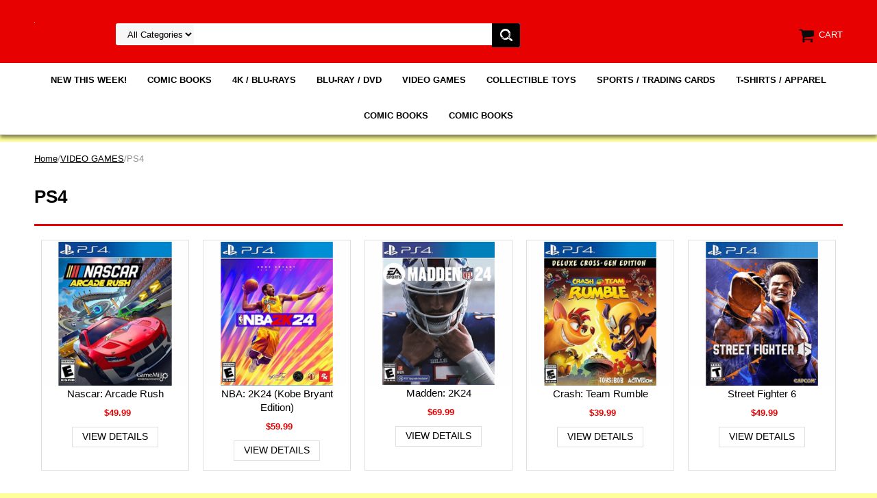

--- FILE ---
content_type: text/html
request_url: http://madhotcollectibles.com/ps4.html
body_size: 5347
content:
<!DOCTYPE HTML PUBLIC "-//W3C//DTD HTML 4.01 Transitional//EN">
<html><head><meta name="viewport" content="width=device-width, initial-scale=1.0, minimum-scale=1.0, user-scalable=0" /><title>PS4</title><link rel="stylesheet" type="text/css" href="https://sep.turbifycdn.com/ay/mobile/css/mmenu_2.css" /><link rel="stylesheet" type="text/css" href="css.css" /><link rel="stylesheet" type="text/css" href="css-edits.css" /><script type="text/javascript" src="https://ajax.googleapis.com/ajax/libs/jquery/1.11.2/jquery.min.js"></script></head><body><div><header><div class="inner"><div id="logo-search"> <div id="ys_superbar">
	   <div id="ys_cpers">
		<div id="yscp_welcome_msg"></div>
		<div id="yscp_signin_link"></div>
		<div id="yscp_myaccount_link"></div>
		<div id="yscp_signout_link"></div>
	   </div>
	   <div id="yfc_mini"></div>
	   <div class="ys_clear"></div>
	</div>
      <div class="cartBar"><a href="https://order.store.turbify.net/yhst-172811590-9/cgi-bin/wg-order?yhst-172811590-9" class="cartLink"><img style="max-width:27.5px;max-height:27.5px" src="https://s.turbifycdn.com/aah/yhst-172811590-9/img-7652.png" align="absmiddle"> </img><span>Cart</span></a></div><div class="oneMobRow"><a id="hamburger" href="#mmenu"><img style="max-width:25;max-height:30" alt="Menu" src="https://s.turbifycdn.com/aah/yhst-172811590-9/img-7653.png" align="absmiddle"> </img></a><span id="logo"><a href="index.html" title="madhotcollectibles.com"><img style="max-width:154px;max-height:36px" alt="madhotcollectibles.com" src="https://s.turbifycdn.com/aah/yhst-172811590-9/img-7654.png" align="absmiddle"> </img></a></span></div><div id="topSearch" style="height: 36px"><form id="searcharea" name="searcharea" action="nsearch.html" method="GET"><fieldset><select name="section"><option value="">All Categories</option></select><label for="query" class="labelfield"><input type="text" id="query" name="query" placeholder="" ></label><label for="searchsubmit" class="buttonlabel"><input type="submit" id="searchsubmit" class="ys_primary" value="Search" name="searchsubmit"><input type="hidden" value="yhst-172811590-9" name="vwcatalog"></label></fieldset></form>   <script type="text/javascript"> 
                    var isSafari = !!navigator.userAgent.match(/Version\/[\d\.]+.*Safari/); 
                    var isIOS = !!navigator.platform && /iPad|iPhone|iPod/.test(navigator.platform); 
                    if (isSafari && isIOS) { 
                        document.forms["searcharea"].onsubmit = function (searchAreaForm) { 
                            var elementsList = this.elements, queryString = '', url = '', action = this.action; 
                            for(var i = 0; i < elementsList.length; i++) { 
                                if (elementsList[i].name) { 
                                    if (queryString) { 
                                        queryString = queryString + "&" +  elementsList[i].name + "=" + encodeURIComponent(elementsList[i].value); 
                                    } else { 
                                        queryString = elementsList[i].name + "=" + encodeURIComponent(elementsList[i].value); 
                                    } 
                                } 
                            } 
                            if (action.indexOf("?") == -1) { 
                                action = action + "?"; 
                            } 
                            url = action + queryString; 
                            window.location.href = url; 
                            return false; 
                        } 
                    } 
                </script> 
        </div><br clear="all" /></div></div><div id="navRibbon"><div class="inner"><nav id="mmenu"><ul class="topNav"><li class="mainNav"><a href="newthisweek.html" class="top">NEW THIS WEEK!</a><table border="0" cellspacing="0" cellpadding="0" class="sub" style="left:0"><tr valign="top"><td class="contents"><table border="0" cellspacing="0" cellpadding="0"><tr valign="top"><td class="col"><ul><li><a href="12172025.html">12 / 17 / 2025</a></li><li><a href="12102025.html">12 / 10 / 2025</a></li><li><a href="1232025.html">12 / 3 / 2025</a></li><li><a href="11262025.html">11 / 26 / 2025</a></li><li><a href="11192025.html">11 / 19 / 2025</a></li><li><a href="11122025.html">11 / 12 / 2025</a></li><li><a href="11520251.html">11 / 5 / 2025</a></li><li><a href="10292025.html">10 / 29 / 2025</a></li><li><a href="10222025.html">10 / 22 / 2025</a></li><li><a href="10152025.html">10 / 15 / 2025</a></li><li><a href="1072025.html">10 / 8 / 2025</a></li><li><a href="1012025.html">10 / 1 / 2025</a></li></ul></td><td class="col"><ul><li><a href="10242025.html">9 / 24 / 2025</a></li><li><a href="10172025.html">9 / 17 / 2025</a></li><li><a href="9102025.html">9 / 10 / 2025</a></li><li><a href="932025.html">9 / 3 / 2025</a></li><li><a href="8272025.html">8 / 27 / 2025</a></li><li><a href="8202025.html">8 / 20 / 2025</a></li><li><a href="8132025.html">8 / 13 / 2025</a></li><li><a href="862025.html">8 / 6 / 2025</a></li><li><a href="7302025.html">7 / 30 / 2025</a></li><li><a href="7232025.html">7 / 23 / 2025</a></li><li><a href="7162025.html">7 / 16 / 2025</a></li><li><a href="792025.html">7 / 9 / 2025</a></li></ul></td><td class="col"><ul><li><a href="722025.html">7 / 2 / 2025</a></li><li><a href="6252025.html">6 / 25 / 2025</a></li><li><a href="6182025.html">6 / 18 / 2025</a></li><li><a href="6112025.html">6 / 11 / 2025</a></li><li><a href="642025.html">6 / 4 / 2025</a></li><li><a href="5282025.html">5 / 28 / 2025</a></li><li><a href="5212025.html">5 / 21 / 2025</a></li><li><a href="5142025.html">5 / 14 / 2025</a></li><li><a href="572025.html">5 / 7 / 2025</a></li><li><a href="4302025.html">4 / 30 / 2025</a></li><li><a href="4232025.html">4 / 23 / 2025</a></li><li><a href="4162025.html">4 / 16 / 2025</a></li></ul></td><td class="col"><ul><li><a href="492025.html">4 / 9 / 2025</a></li><li><a href="422025.html">4 / 2 / 2025</a></li><li><a href="3262025.html">3 / 26 / 2025</a></li><li><a href="3192025.html">3 / 19 / 2025</a></li><li><a href="3122025.html">3 / 12 / 2025</a></li><li><a href="352025.html">3 / 5 / 2025</a></li><li><a href="2262025.html">2 / 26 / 2025</a></li><li><a href="2192025.html">2 / 19 / 2025</a></li><li><a href="2122025.html">2 / 12 / 2025</a></li><li><a href="252025.html">2 / 5 / 2025</a></li><li><a href="1292025.html">1 / 29 / 2025</a></li><li><a href="newthisweek.html" class="viewall">View All</a></li></ul></td></tr></table></td></tr><tr><td colspan="4"><div class="viewall"><a href="newthisweek.html">View All ></a></div></td></tr></table></li><li class="mainNav"><a href="comicbooks.html" class="top">COMIC BOOKS</a><table border="0" cellspacing="0" cellpadding="0" class="sub" style="left:0"><tr valign="top"><td class="contents"><table border="0" cellspacing="0" cellpadding="0"><tr valign="top"><td class="col"><ul><li><a href="10tonpress.html">10 TON PRESS</a></li><li><a href="afco.html">AFTERSHOCK COMICS</a></li><li><a href="ahoycomics.html">AHOY COMICS:</a></li><li><a href="anarticpress.html">ANTARCTIC PRESS</a></li><li><a href="asylumpress.html">ASYLUM PRESS</a></li><li><a href="awaupshot.html">AWA / UPSHOT</a></li><li><a href="bacoamen.html">BASEMENT COMICS / Amryl Entertainment</a></li><li><a href="been.html">BEHEMOTH ENTERTAINMENT</a></li><li><a href="blmaco.html">BLACK MASK COMICS</a></li><li><a href="boomstudios.html">BOOM! STUDIOS</a></li><li><a href="daco.html">DARKHORSE COMICS</a></li><li><a href="dccomics.html">DC COMICS</a></li></ul></td><td class="col"><ul><li><a href="dccoblla.html">DC COMICS / BLACK LABEL</a></li><li><a href="dyen.html">DYNAMITE ENTERTAINMENT</a></li><li><a href="idwdark.html">IDW DARK</a></li><li><a href="idwpublishing.html">IDW PUBLISHING</a></li><li><a href="imagecomics.html">IMAGE COMICS</a></li><li><a href="madcavecomics.html">MAD CAVE COMICS</a></li><li><a href="magmacomics.html">MAGMA COMIX</a></li><li><a href="marvelcomics.html">MARVEL COMICS</a></li><li><a href="macodcco.html">MARVEL COMICS / DC COMICS</a></li><li><a href="onipress.html">ONI PRESS</a></li><li><a href="titancomics.html">TITAN COMICS</a></li><li><a href="uden.html">UDON ENTERTAINMENT</a></li></ul></td><td class="col"><ul><li><a href="vaultcomics.html">VAULT COMICS</a></li><li><a href="whpu.html">WHATNOT PUBLISHING</a></li></ul></td></tr></table></td></tr><tr><td colspan="4"><div class="viewall"><a href="comicbooks.html">View All ></a></div></td></tr></table></li><li class="mainNav"><a href="4kblurays.html" class="top">4K / BLU-RAYS</a><table border="0" cellspacing="0" cellpadding="0" class="sub" style="left:0"><tr valign="top"><td class="contents"><table border="0" cellspacing="0" cellpadding="0"><tr valign="top"><td class="col"><ul><li><a href="acad.html">ACTION / ADVENTURE</a></li><li><a href="animation.html">ANIMATION</a></li><li><a href="comedy1.html">COMEDY</a></li><li><a href="documentary.html">DOCUMENTARY</a></li><li><a href="drama1.html">DRAMA</a></li><li><a href="horror.html">HORROR</a></li><li><a href="romance.html">ROMANCE</a></li><li><a href="scifi.html">FANTASY / SCI -FI</a></li><li><a href="thriller.html">THRILLER</a></li><li><a href="4ksteelbook.html">4K STEEL BOOK</a></li></ul></td></tr></table></td></tr><tr><td colspan="4"><div class="viewall"><a href="4kblurays.html">View All ></a></div></td></tr></table></li><li class="mainNav"><a href="bluray.html" class="top">BLU-RAY / DVD</a><table border="0" cellspacing="0" cellpadding="0" class="sub" style="left:0"><tr valign="top"><td class="contents"><table border="0" cellspacing="0" cellpadding="0"><tr valign="top"><td class="col"><ul><li><a href="acad1.html">ACTION / ADVENTURE</a></li><li><a href="animation1.html">ANIMATION</a></li><li><a href="comedy.html">COMEDY</a></li><li><a href="drama.html">DRAMA</a></li><li><a href="horror1.html">HORROR</a></li><li><a href="faithspiritual.html">FAITH / SPIRITUAL</a></li><li><a href="fantasyscifi.html">FANTASY / SCI-FI</a></li><li><a href="thriller1.html">THRILLER</a></li><li><a href="western.html">WESTERN</a></li></ul></td></tr></table></td></tr><tr><td colspan="4"><div class="viewall"><a href="bluray.html">View All ></a></div></td></tr></table></li><li class="mainNav"><a href="videogames.html" class="top">VIDEO GAMES</a><table border="0" cellspacing="0" cellpadding="0" class="sub" style="left:0"><tr valign="top"><td class="contents"><table border="0" cellspacing="0" cellpadding="0"><tr valign="top"><td class="col"><ul><li><a href="nintendoswitch.html">NINTENDO SWITCH</a></li><li><a href="nisw2.html">NINTENDO SWITCH 2</a></li><li><a href="ps4.html">PS4</a></li><li><a href="ps51.html">PS5</a></li><li><a href="xboxone.html">XBOX ONE</a></li><li><a href="xboxseriesx.html">XBOX SERIES X</a></li><li><a href="gameconsoles.html">GAME CONSOLES</a></li></ul></td></tr></table></td></tr><tr><td colspan="4"><div class="viewall"><a href="videogames.html">View All ></a></div></td></tr></table></li><li class="mainNav"><a href="coto.html" class="top">COLLECTIBLE TOYS</a><table border="0" cellspacing="0" cellpadding="0" class="sub" style="right:0"><tr valign="top"><td class="contents"><table border="0" cellspacing="0" cellpadding="0"><tr valign="top"><td class="col"><ul><li><a href="maleacfi.html">MARVEL LEGENDS ACTION FIGURES</a></li></ul></td></tr></table></td></tr><tr><td colspan="4"><div class="viewall"><a href="coto.html">View All ></a></div></td></tr></table></li><li class="mainNav"><a href="sptrca.html" class="top">SPORTS / TRADING CARDS</a></li><li class="mainNav"><a href="tshirtsapparel.html" class="top">T-SHIRTS / APPAREL</a></li><li class="mainNav"><a href="comicbooks.html" class="top">COMIC BOOKS</a><table border="0" cellspacing="0" cellpadding="0" class="sub" style="left:0"><tr valign="top"><td class="contents"><table border="0" cellspacing="0" cellpadding="0"><tr valign="top"><td class="col"><ul><li><a href="10tonpress.html">10 TON PRESS</a></li><li><a href="afco.html">AFTERSHOCK COMICS</a></li><li><a href="ahoycomics.html">AHOY COMICS:</a></li><li><a href="anarticpress.html">ANTARCTIC PRESS</a></li><li><a href="asylumpress.html">ASYLUM PRESS</a></li><li><a href="awaupshot.html">AWA / UPSHOT</a></li><li><a href="bacoamen.html">BASEMENT COMICS / Amryl Entertainment</a></li><li><a href="been.html">BEHEMOTH ENTERTAINMENT</a></li><li><a href="blmaco.html">BLACK MASK COMICS</a></li><li><a href="boomstudios.html">BOOM! STUDIOS</a></li><li><a href="daco.html">DARKHORSE COMICS</a></li><li><a href="dccomics.html">DC COMICS</a></li></ul></td><td class="col"><ul><li><a href="dccoblla.html">DC COMICS / BLACK LABEL</a></li><li><a href="dyen.html">DYNAMITE ENTERTAINMENT</a></li><li><a href="idwdark.html">IDW DARK</a></li><li><a href="idwpublishing.html">IDW PUBLISHING</a></li><li><a href="imagecomics.html">IMAGE COMICS</a></li><li><a href="madcavecomics.html">MAD CAVE COMICS</a></li><li><a href="magmacomics.html">MAGMA COMIX</a></li><li><a href="marvelcomics.html">MARVEL COMICS</a></li><li><a href="macodcco.html">MARVEL COMICS / DC COMICS</a></li><li><a href="onipress.html">ONI PRESS</a></li><li><a href="titancomics.html">TITAN COMICS</a></li><li><a href="uden.html">UDON ENTERTAINMENT</a></li></ul></td><td class="col"><ul><li><a href="vaultcomics.html">VAULT COMICS</a></li><li><a href="whpu.html">WHATNOT PUBLISHING</a></li></ul></td></tr></table></td></tr><tr><td colspan="4"><div class="viewall"><a href="comicbooks.html">View All ></a></div></td></tr></table></li><li class="mainNav"><a href="comicbooks.html" class="top">COMIC BOOKS</a><table border="0" cellspacing="0" cellpadding="0" class="sub" style="left:0"><tr valign="top"><td class="contents"><table border="0" cellspacing="0" cellpadding="0"><tr valign="top"><td class="col"><ul><li><a href="10tonpress.html">10 TON PRESS</a></li><li><a href="afco.html">AFTERSHOCK COMICS</a></li><li><a href="ahoycomics.html">AHOY COMICS:</a></li><li><a href="anarticpress.html">ANTARCTIC PRESS</a></li><li><a href="asylumpress.html">ASYLUM PRESS</a></li><li><a href="awaupshot.html">AWA / UPSHOT</a></li><li><a href="bacoamen.html">BASEMENT COMICS / Amryl Entertainment</a></li><li><a href="been.html">BEHEMOTH ENTERTAINMENT</a></li><li><a href="blmaco.html">BLACK MASK COMICS</a></li><li><a href="boomstudios.html">BOOM! STUDIOS</a></li><li><a href="daco.html">DARKHORSE COMICS</a></li><li><a href="dccomics.html">DC COMICS</a></li></ul></td><td class="col"><ul><li><a href="dccoblla.html">DC COMICS / BLACK LABEL</a></li><li><a href="dyen.html">DYNAMITE ENTERTAINMENT</a></li><li><a href="idwdark.html">IDW DARK</a></li><li><a href="idwpublishing.html">IDW PUBLISHING</a></li><li><a href="imagecomics.html">IMAGE COMICS</a></li><li><a href="madcavecomics.html">MAD CAVE COMICS</a></li><li><a href="magmacomics.html">MAGMA COMIX</a></li><li><a href="marvelcomics.html">MARVEL COMICS</a></li><li><a href="macodcco.html">MARVEL COMICS / DC COMICS</a></li><li><a href="onipress.html">ONI PRESS</a></li><li><a href="titancomics.html">TITAN COMICS</a></li><li><a href="uden.html">UDON ENTERTAINMENT</a></li></ul></td><td class="col"><ul><li><a href="vaultcomics.html">VAULT COMICS</a></li><li><a href="whpu.html">WHATNOT PUBLISHING</a></li></ul></td></tr></table></td></tr><tr><td colspan="4"><div class="viewall"><a href="comicbooks.html">View All ></a></div></td></tr></table></li></ul></nav></div></div></header><main><div class="inner"><div class="breadcrumbs"><div><a href="index.html">Home</a>/<a href="videogames.html">VIDEO GAMES</a>/PS4</div></div><div class="section-wrap"><div class="ys_promocategory" id="ys_promocategory" catid="ps4" categoryflag="1"></div><div class="fsection-name"><h1>PS4</h1></div><div class="fcontainer"><div class="frow "><div class="fcol c4"><div class="finner"><a href="naarru3.html"><img src="https://s.turbifycdn.com/aah/yhst-172811590-9/blood-squad-seven-1-8.png" width="236" height="236" border="0" hspace="0" vspace="0" alt="Nascar: Arcade Rush" class="fim" data-original="https://s.turbifycdn.com/aah/yhst-172811590-9/nascar-arcade-rush-26.png" data-lazy="https://s.turbifycdn.com/aah/yhst-172811590-9/nascar-arcade-rush-26.png" /><noscript><img src="https://s.turbifycdn.com/aah/yhst-172811590-9/nascar-arcade-rush-26.png" width="235" height="235" border="0" hspace="0" vspace="0" alt="Nascar: Arcade Rush" class="fim" /></noscript></a><div id="ys_promoitem" itemid="naarru3" itemcode="newitem614124426"></div><div class="name"><a href="naarru3.html" title="Nascar: Arcade Rush">Nascar: Arcade Rush</a></div><div class="price-row"><div class="price">$49.99</div></div><center><a href="naarru3.html" class="fshop-now">View Details</a></center></div></div><div class="fcol c4"><div class="finner"><a href="nb2kkbred2.html"><img src="https://s.turbifycdn.com/aah/yhst-172811590-9/blood-squad-seven-1-8.png" width="236" height="236" border="0" hspace="0" vspace="0" alt="NBA: 2K24 (Kobe Bryant Edition)" class="fim" data-original="https://s.turbifycdn.com/aah/yhst-172811590-9/nba-2k24-kobe-bryant-edition-46.png" data-lazy="https://s.turbifycdn.com/aah/yhst-172811590-9/nba-2k24-kobe-bryant-edition-46.png" /><noscript><img src="https://s.turbifycdn.com/aah/yhst-172811590-9/nba-2k24-kobe-bryant-edition-46.png" width="235" height="235" border="0" hspace="0" vspace="0" alt="NBA: 2K24 (Kobe Bryant Edition)" class="fim" /></noscript></a><div id="ys_promoitem" itemid="nb2kkbred2" itemcode="newitem614119066"></div><div class="name"><a href="nb2kkbred2.html" title="NBA: 2K24 (Kobe Bryant Edition)">NBA: 2K24 (Kobe Bryant Edition)</a></div><div class="price-row"><div class="price">$59.99</div></div><center><a href="nb2kkbred2.html" class="fshop-now">View Details</a></center></div></div><div class="fcol c4"><div class="finner"><a href="madden2k242.html"><img src="https://s.turbifycdn.com/aah/yhst-172811590-9/blood-squad-seven-1-8.png" width="236" height="236" border="0" hspace="0" vspace="0" alt="Madden: 2K24" class="fim" data-original="https://s.turbifycdn.com/aah/yhst-172811590-9/madden-2k24-28.png" data-lazy="https://s.turbifycdn.com/aah/yhst-172811590-9/madden-2k24-28.png" /><noscript><img src="https://s.turbifycdn.com/aah/yhst-172811590-9/madden-2k24-28.png" width="236" height="235" border="0" hspace="0" vspace="0" alt="Madden: 2K24" class="fim" /></noscript></a><div id="ys_promoitem" itemid="madden2k242" itemcode="newitem614118085"></div><div class="name"><a href="madden2k242.html" title="Madden: 2K24">Madden: 2K24</a></div><div class="price-row"><div class="price">$69.99</div></div><center><a href="madden2k242.html" class="fshop-now">View Details</a></center></div></div><div class="fcol c4"><div class="finner"><a href="crteru1.html"><img src="https://s.turbifycdn.com/aah/yhst-172811590-9/blood-squad-seven-1-8.png" width="236" height="236" border="0" hspace="0" vspace="0" alt="Crash: Team Rumble" class="fim" data-original="https://s.turbifycdn.com/aah/yhst-172811590-9/crash-team-rumble-24.png" data-lazy="https://s.turbifycdn.com/aah/yhst-172811590-9/crash-team-rumble-24.png" /><noscript><img src="https://s.turbifycdn.com/aah/yhst-172811590-9/crash-team-rumble-24.png" width="235" height="235" border="0" hspace="0" vspace="0" alt="Crash: Team Rumble" class="fim" /></noscript></a><div id="ys_promoitem" itemid="crteru1" itemcode="newitem614128769"></div><div class="name"><a href="crteru1.html" title="Crash: Team Rumble">Crash: Team Rumble</a></div><div class="price-row"><div class="price">$39.99</div></div><center><a href="crteru1.html" class="fshop-now">View Details</a></center></div></div><div class="fcol c4"><div class="finner"><a href="streetfighter62.html"><img src="https://s.turbifycdn.com/aah/yhst-172811590-9/blood-squad-seven-1-8.png" width="236" height="236" border="0" hspace="0" vspace="0" alt="Street Fighter 6" class="fim" data-original="https://s.turbifycdn.com/aah/yhst-172811590-9/street-fighter-6-24.png" data-lazy="https://s.turbifycdn.com/aah/yhst-172811590-9/street-fighter-6-24.png" /><noscript><img src="https://s.turbifycdn.com/aah/yhst-172811590-9/street-fighter-6-24.png" width="235" height="235" border="0" hspace="0" vspace="0" alt="Street Fighter 6" class="fim" /></noscript></a><div id="ys_promoitem" itemid="streetfighter62" itemcode="newitem614124988"></div><div class="name"><a href="streetfighter62.html" title="Street Fighter 6">Street Fighter 6</a></div><div class="price-row"><div class="price">$49.99</div></div><center><a href="streetfighter62.html" class="fshop-now">View Details</a></center></div></div></div></div></div></div></main><footer><div class="inner"><div class="footerBoxes"><div class="box col1"><div class="newsletter"><span class="prompt">Sign up for our Newsletter</span><form method="post" action="//yhst-172811590-9.store.turbify.net/cgi-bin/pro-forma"><input name="subject" type="hidden" value="Newsletter Signup" /><input name="continue-url" type="hidden" value="" /><input name="owner" type="hidden" value="madhotcollectibles@gmail.com" /><input name="newnames-to" type="hidden" value="yhst-172811590-9" /><input name="email" type="email" placeholder="email address" /><input type="submit" value="Join" /><input type="hidden" name=".autodone" value="http://madhotcollectibles.com/ps4.html" /></form></div></div><br clear="all" /></div><div id="copyright">Copyright &copy; 2025 MADHOTCOLLECTIBLES.COM All Rights Reserved.</div></div></footer></div><div id="scrollToTop"><img src="https://s.turbifycdn.com/aah/yhst-172811590-9/5-22-2024-1.png" width="80" height="80" border="0" hspace="0" vspace="0" alt="Scroll to top" /></div><script type="text/javascript" id="yfc_loader" src="https://turbifycdn.com/store/migration/loader-min-1.0.34.js?q=yhst-172811590-9&ts=1766017772&p=1&h=order.store.turbify.net"></script><script type="text/javascript" src="https://sep.turbifycdn.com/ay/mobile/js/slick_2.js"></script><script type="text/javascript" src="https://sep.turbifycdn.com/ay/mobile/js/jquery.mmenu_1.min.js"></script><script type="text/javascript" src="https://sep.turbifycdn.com/ty/tm/js/jquery.elevateZoom-3.0.8.min.js"></script><script type="text/javascript" src="https://sep.turbifycdn.com/ty/tm/js/jquery.fancybox.pack.js"></script><script type="text/javascript" src="https://sep.turbifycdn.com/ty/tm/js/jquery.lazyload.min.js"></script><script type="text/javascript" src="https://sep.turbifycdn.com/ty/tm/js/scripts-bottom-sambee-4.js"></script></body>
<script type="text/javascript">
csell_env = 'ue1';
 var storeCheckoutDomain = 'order.store.turbify.net';
</script>

<script type="text/javascript">
  function toOSTN(node){
    if(node.hasAttributes()){
      for (const attr of node.attributes) {
        node.setAttribute(attr.name,attr.value.replace(/(us-dc1-order|us-dc2-order|order)\.(store|stores)\.([a-z0-9-]+)\.(net|com)/g, storeCheckoutDomain));
      }
    }
  };
  document.addEventListener('readystatechange', event => {
  if(typeof storeCheckoutDomain != 'undefined' && storeCheckoutDomain != "order.store.turbify.net"){
    if (event.target.readyState === "interactive") {
      fromOSYN = document.getElementsByTagName('form');
        for (let i = 0; i < fromOSYN.length; i++) {
          toOSTN(fromOSYN[i]);
        }
      }
    }
  });
</script>
<script type="text/javascript">
// Begin Store Generated Code
 </script> <script type="text/javascript" src="https://s.turbifycdn.com/lq/ult/ylc_1.9.js" ></script> <script type="text/javascript" src="https://s.turbifycdn.com/ae/lib/smbiz/store/csell/beacon-a9518fc6e4.js" >
</script>
<script type="text/javascript">
// Begin Store Generated Code
 csell_page_data = {}; csell_page_rec_data = []; ts='TOK_STORE_ID';
</script>
<script type="text/javascript">
// Begin Store Generated Code
function csell_GLOBAL_INIT_TAG() { var csell_token_map = {}; csell_token_map['TOK_SPACEID'] = '2022276099'; csell_token_map['TOK_URL'] = ''; csell_token_map['TOK_STORE_ID'] = 'yhst-172811590-9'; csell_token_map['TOK_ITEM_ID_LIST'] = 'ps4'; csell_token_map['TOK_ORDER_HOST'] = 'order.store.turbify.net'; csell_token_map['TOK_BEACON_TYPE'] = 'prod'; csell_token_map['TOK_RAND_KEY'] = 't'; csell_token_map['TOK_IS_ORDERABLE'] = '2';  c = csell_page_data; var x = (typeof storeCheckoutDomain == 'string')?storeCheckoutDomain:'order.store.turbify.net'; var t = csell_token_map; c['s'] = t['TOK_SPACEID']; c['url'] = t['TOK_URL']; c['si'] = t[ts]; c['ii'] = t['TOK_ITEM_ID_LIST']; c['bt'] = t['TOK_BEACON_TYPE']; c['rnd'] = t['TOK_RAND_KEY']; c['io'] = t['TOK_IS_ORDERABLE']; YStore.addItemUrl = 'http%s://'+x+'/'+t[ts]+'/ymix/MetaController.html?eventName.addEvent&cartDS.shoppingcart_ROW0_m_orderItemVector_ROW0_m_itemId=%s&cartDS.shoppingcart_ROW0_m_orderItemVector_ROW0_m_quantity=1&ysco_key_cs_item=1&sectionId=ysco.cart&ysco_key_store_id='+t[ts]; } 
</script>
<script type="text/javascript">
// Begin Store Generated Code
function csell_REC_VIEW_TAG() {  var env = (typeof csell_env == 'string')?csell_env:'prod'; var p = csell_page_data; var a = '/sid='+p['si']+'/io='+p['io']+'/ii='+p['ii']+'/bt='+p['bt']+'-view'+'/en='+env; var r=Math.random(); YStore.CrossSellBeacon.renderBeaconWithRecData(p['url']+'/p/s='+p['s']+'/'+p['rnd']+'='+r+a); } 
</script>
<script type="text/javascript">
// Begin Store Generated Code
var csell_token_map = {}; csell_token_map['TOK_PAGE'] = 'p'; csell_token_map['TOK_CURR_SYM'] = '$'; csell_token_map['TOK_WS_URL'] = 'https://yhst-172811590-9.csell.store.turbify.net/cs/recommend?itemids=ps4&location=p'; csell_token_map['TOK_SHOW_CS_RECS'] = 'false';  var t = csell_token_map; csell_GLOBAL_INIT_TAG(); YStore.page = t['TOK_PAGE']; YStore.currencySymbol = t['TOK_CURR_SYM']; YStore.crossSellUrl = t['TOK_WS_URL']; YStore.showCSRecs = t['TOK_SHOW_CS_RECS']; </script> <script type="text/javascript" src="https://s.turbifycdn.com/ae/store/secure/recs-1.3.2.2.js" ></script> <script type="text/javascript" >
</script>
</html>
<!-- html103.prod.store.e1b.lumsb.com Tue Dec 23 18:32:57 PST 2025 -->
